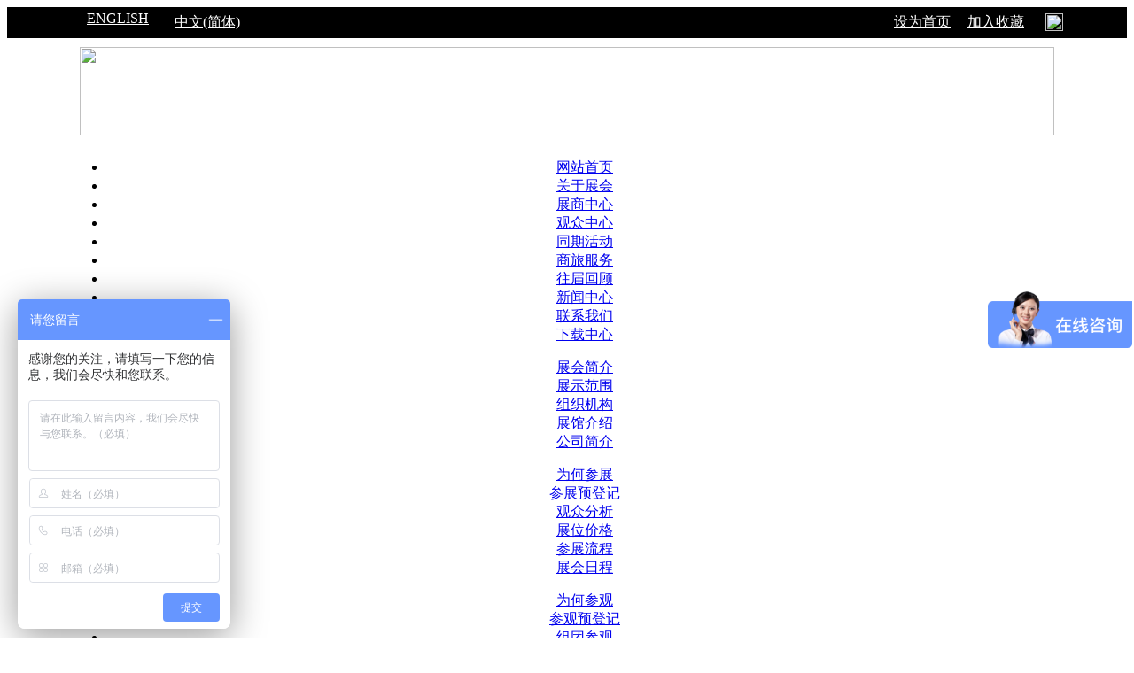

--- FILE ---
content_type: text/html; charset=utf-8
request_url: http://www.sifeshow.com/about_40/
body_size: 4786
content:
<!DOCTYPE html PUBLIC "-//W3C//DTD XHTML 1.0 Transitional//EN" "http://www.w3.org/TR/xhtml1/DTD/xhtml1-transitional.dtd">
<html xmlns="http://www.w3.org/1999/xhtml">
<head>
<meta http-equiv="Content-Type" content="text/html; charset=utf-8" />
<title>展馆介绍-ARE-2026第17届东莞国际工业自动化及机器人展览会</title>
<meta name="keywords" content="2025自动化展，2025机器人展，工业自动化展，工业机器人展，2025深圳国际工业自动化及机器人展览会">
<meta name="description" content="展馆区位深圳国际会展中心位于深圳市宝安区福海街道展城路1号，紧邻深圳机场，地处粤港澳大湾区湾顶、珠三角中心和广东自贸区中心，广深港核心发展走廊和东西向发展走廊的交会处，广佛肇、深莞惠和珠中江三大城市圈交会处，区位优势突出，具有良好的资源集聚效应和庞大的发展潜力。2017年，粤港澳大湾区以不足全国1%的">
<link href="/template/images/css.css"  type="text/css" rel="stylesheet">
</head>
<body>
<div align="center"> <table width="100%" height="35" border="0" cellspacing="0" cellpadding="0" bgcolor="#000000">
  <tr>
    <td align="center"><table width="1120" border="0" align="center" cellpadding="0" cellspacing="0">
        <tr>
          <td width="99" align="left" class="topzi"><img src="/template/images/english.png" width="14" height="12" /> <a href="/"><font color="#FFFFFF">ENGLISH</font></a> <img src="/template/images/sanj3.png" width="10" height="9" /></td>
          <td width="565" align="left" class="topzi"><img src="/template/images/china.png" width="14" height="12" /> <a href="/"><font color="#FFFFFF">中文(简体)</font></a> <img src="/template/images/sanj3.png" width="10" height="9" /></td>
          <td width="456" align="right"><table width="200" border="0" cellspacing="0" cellpadding="0">
              <tr>
                <td><img src="/template/images/514.gif" width="8" height="9" /></td>
                <td><a href="#" onclick="this.style.behavior='url(#default#homepage)';this.setHomePage('http://www.baidu.com');"><font color="#FFFFFF">设为首页</font></a></td>
                <td><img src="/template/images/514.gif" width="8" height="9" /></td>
                <td><a href="#" onclick="window.external.AddFavorite('','')"><font color="#FFFFFF">加入收藏</font></a></td>
                <td><img src="/template/images/514.gif" width="8" height="9" /></td>
                <td align="right"><img src="/template/images/default_sm.png" width="20" height="20" /></td>
              </tr>
            </table></td>
        </tr>
      </table></td>
  </tr>
</table>
<table width="1120" height="120" align="center" border="0" cellspacing="0" cellpadding="0" bgcolor="#FFFFFF">
  <tr>
    <td align="center"><table width="1100" border="0" align="center" cellpadding="0" cellspacing="0">
        <tr>
          <td><img src="/template/images/logo.jpg" width="1100" height="100" border="0" /></td>
        </tr>
      </table></td>
  </tr>
</table>
<table width="1120" border="0" cellspacing="0" cellpadding="0" align="center" bgcolor="#FFFFFF">
  <tr>
    <td align="center" ><div id="navMenu">
        <ul>
          <li><a href="/">网站首页</a></li>
          
          <li><a href="/aboutus/" rel="dropmenu1">关于展会</a></li>
          
          
          <li><a href="/zhanshang/" rel="dropmenu2">展商中心</a></li>
          
          
          <li><a href="/guanzhong/" rel="dropmenu3">观众中心</a></li>
          
<li><a href='/huodong/'>同期活动</a></li>
          
          <li><a href="/shanglv/" rel="dropmenu4">商旅服务</a></li>
          
<li><a href="/wangjie/" >往届回顾</a></li>
          
          <li><a href="/article/" rel="dropmenu5">新闻中心</a></li>
          
<li><a href="/contact/" >联系我们</a></li>
<li><a href="/xiazai/" >下载中心</a></li>
        </ul>
      </div>
      <script type='text/javascript' src='http://assets.qishuo-expo.com/js/dropdown.js'></script>
      <ul id="dropmenu1" class="dropMenu">
        
        <li><a href="/about_12/">展会简介</a></li>
        
        <li><a href="/about_13/">展示范围</a></li>
        
        <li><a href="/about_14/">组织机构</a></li>
        
        <li><a href="/about_40/">展馆介绍</a></li>
        
        <li><a href="/about_16/">公司简介</a></li>
        
      </ul>
      <ul id="dropmenu2" class="dropMenu">
        
        <li><a href="/about_18/">为何参展</a></li>
        
        <li><a href="/about_19/">参展预登记</a></li>
        
        <li><a href="/about_24/">观众分析</a></li>
        
        <li><a href="/about_21/">展位价格</a></li>
        
        <li><a href="/about_22/">参展流程</a></li>
        
        <li><a href="/about_23/">展会日程</a></li>
        
      </ul>
      <ul id="dropmenu3" class="dropMenu">
        
        <li><a href="/about_26/">为何参观</a></li>
        
        <li><a href="/about_27/">参观预登记</a></li>
        
        <li><a href="/about_28/">组团参观</a></li>
        
        <li><a href="/about_29/">参观须知</a></li>
        
        <li><a href="/about_30/">参观指南</a></li>
        
      </ul>
      <ul id="dropmenu4" class="dropMenu">
      
      
        <li><a href="/about_34/">如何到达</a></li>
        
        <li><a href="/about_35/">酒店与住宿</a></li>
        
        <li><a href="/about_36/">周边配套</a></li>
        
        <li><a href="/about_41/">周边饮食</a></li>
        
      
      </ul>
      <ul id="dropmenu5" class="dropMenu">
        
        <li><a href="/company/">公司动态</a></li>
        
        <li><a href="/industry/">行业动态</a></li>
        
      </ul>
      <script type="text/javascript">cssdropdown.startchrome("navMenu")</script></td>
  </tr>
</table>
<script type="text/javascript" src="http://assets.qishuo-expo.com/js/zzsc.js"></script>

  <table width="1120" border="0" cellspacing="0" cellpadding="0" bgcolor="#FFFFFF">
    <tr>
      <td height="2" align="center"><table align="center" width="1100" border="0" cellspacing="0" cellpadding="0" bgcolor="#01008e">
          <tr>
            <td height="2"></td>
          </tr>
        </table></td>
    </tr>
  </table>
  <table width="1120" border="0" cellspacing="0" cellpadding="0" bgcolor="#FFFFFF">
    <tr>
      <td height="10"></td>
    </tr>
  </table>
  <table width="1120" border="0" cellspacing="0" cellpadding="0" align="center" bgcolor="#ffffff">
    <tr>
      <td align="center"><table width="1100" border="0" align="center" cellpadding="0" cellspacing="0">
          <tr> <td width="160" align="right" valign="top" class="td1"><table width="100%" border="0" cellspacing="0" cellpadding="0">
  <tr>
    
    <td width="240" height="40" align="center" valign="top" background="/template/images/nyl_ltbg.jpg" class="STYLE3">展馆介绍</td>
  </tr>
  <tr>
    <td background="/template/images/nyl_lcbg.jpg"><div class="info_nav">
      <ul>



<li><a href="/about_12/">展会简介</a></li>



<li><a href="/about_13/">展示范围</a></li>



<li><a href="/about_14/">组织机构</a></li>



<li><a href="/about_40/">展馆介绍</a></li>



<li><a href="/about_16/">公司简介</a></li>


 
      
      </ul>
    </div></td>
  </tr>
  <tr>
    <td><img src="/template/images/nyl_lbbg.jpg" width="240" height="20" /></td>
  </tr>
  <tr>
    <td height="10"></td>
  </tr>
  <tr>
    <td><table width="208" border="0" align="center" cellpadding="0" cellspacing="0">
  <tr>
    <td><a href="/about_19/"><img src="/template/images/ny_lbtn2.jpg" width="240" height="58" /></a></td>
  </tr>
    <tr>
    <td height="10"></td>
  </tr>
  <tr>
    <td><a href="/about_27/"><img src="/template/images/ny_lbtn.jpg" width="240" height="58" /></a></td>
  </tr>
      <tr>
    <td height="10"></td>
  </tr>
  <tr>
    <td><a href="/contact/"><img src="/template/images/ny_lbtn3.jpg" width="240" height="58" /></a></td>
  </tr>
</table>
</td>
  </tr>
    </table>
</td>
            <td width="8" align="right" valign="top" class="td1">&#160;</td>
            <td align="center" valign="top" ><table width="100%" border="0" cellspacing="0" cellpadding="0" >
                <tr>
                  <td height="29" align="left" background="/template/images/sub_tit_bg.jpg" ><span class="STYLE1">　当前位置： <img src="/template/images/arrow.png" width="9" height="9" /> <a href="/">首页</a>><a href="/aboutus/">关于展会</a>><a href="/about_40/">展馆介绍</a></span></td>
                </tr>
                <tr>
                  <td height="640" align="left" valign="top" style="border:#CCCCCC 1px solid; border-top:none; line-height:23px; padding:10px; "> <p style="text-align:center;word-break: break-all; font-family: 微软雅黑; text-size-adjust: none; margin-top: 0px; margin-bottom: 0px; padding: 0px; overflow-wrap: break-word; text-indent: 2em; color: rgb(80, 85, 95); white-space: normal; background-color: rgb(255, 255, 255);"><img src="/static/upload/image/20250919/1758250038844788.jpg" width="700" height="328" alt="" style="word-break: break-all; font-family: Verdana, Arial; text-size-adjust: none; margin: 0px; padding: 0px; overflow-wrap: break-word; border: 0px;" data-catch-result="success"/></p><p style="word-break: break-all; font-family: 微软雅黑; text-size-adjust: none; margin-top: 0px; margin-bottom: 0px; padding: 0px; overflow-wrap: break-word; text-indent: 2em; color: rgb(80, 85, 95); white-space: normal; background-color: rgb(255, 255, 255);"><br style="word-break: break-all; font-family: Verdana, Arial; text-size-adjust: none; margin: 0px; padding: 0px; overflow-wrap: break-word;"/></p><h5 class="wow fadeInUp animated" align="center" style="word-break: break-all; font-family: 微软雅黑; text-size-adjust: none; margin: 0px; padding: 0px; overflow-wrap: break-word; font-weight: normal; color: rgb(80, 85, 95); white-space: normal; background-color: rgb(255, 255, 255); font-size: 24px;"><strong style="word-break: break-all; font-family: Verdana, Arial; text-size-adjust: none; margin: 0px; padding: 0px; overflow-wrap: break-word;"><span style="word-break: break-all; text-size-adjust: none; margin: 0px; padding: 0px; overflow-wrap: break-word; color: #9933E5;">华南工业展览最佳举办地 --</span></strong><strong style="word-break: break-all; font-family: Verdana, Arial; text-size-adjust: none; margin: 0px; padding: 0px; overflow-wrap: break-word;"><span style="word-break: break-all; text-size-adjust: none; margin: 0px; padding: 0px; overflow-wrap: break-word; color: #9933E5;">&nbsp;</span></strong><strong style="word-break: break-all; font-family: Verdana, Arial; text-size-adjust: none; margin: 0px; padding: 0px; overflow-wrap: break-word;"><span style="word-break: break-all; text-size-adjust: none; margin: 0px; padding: 0px; overflow-wrap: break-word; color: #9933E5;">广东现代国际展览中心</span></strong></h5><p class="wow fadeInUp animated" style="word-break: break-all; font-family: 微软雅黑; text-size-adjust: none; margin-top: 0px; margin-bottom: 0px; padding: 0px; overflow-wrap: break-word; text-indent: 2em; color: rgb(80, 85, 95); white-space: normal; background-color: rgb(255, 255, 255); font-size: 15px;"><span style="word-break: break-all; font-family: Verdana, Arial; text-size-adjust: none; margin: 0px; padding: 0px; overflow-wrap: break-word; line-height: 2;"><br style="word-break: break-all; text-size-adjust: none; margin: 0px; padding: 0px; overflow-wrap: break-word;"/></span></p><p class="wow fadeInUp animated" style="word-break: break-all; font-family: 微软雅黑; text-size-adjust: none; margin-top: 0px; margin-bottom: 0px; padding: 0px; overflow-wrap: break-word; text-indent: 2em; color: rgb(80, 85, 95); white-space: normal; background-color: rgb(255, 255, 255); font-size: 15px;"><span style="word-break: break-all; font-family: Verdana, Arial; text-size-adjust: none; margin: 0px; padding: 0px; overflow-wrap: break-word; line-height: 2;">广东现代国际展览中心地处享誉全球的“国际制造基地”—广东省东莞市，位于中国广东省中南部，粤港澳大湾区中心地带，广深科创走廊中部，北连广惠，南接深港，与东南亚地区隔海相望。</span></p><p class="wow fadeInUp animated" style="word-break: break-all; font-family: 微软雅黑; text-size-adjust: none; margin-top: 0px; margin-bottom: 0px; padding: 0px; overflow-wrap: break-word; text-indent: 2em; color: rgb(80, 85, 95); white-space: normal; background-color: rgb(255, 255, 255); font-size: 15px;"><br style="word-break: break-all; font-family: Verdana, Arial; text-size-adjust: none; margin: 0px; padding: 0px; overflow-wrap: break-word;"/></p><p class="wow fadeInUp animated" style="word-break: break-all; font-family: 微软雅黑; text-size-adjust: none; margin-top: 0px; margin-bottom: 0px; padding: 0px; overflow-wrap: break-word; text-indent: 2em; color: rgb(80, 85, 95); white-space: normal; background-color: rgb(255, 255, 255); font-size: 15px;"><span style="word-break: break-all; font-family: Verdana, Arial; text-size-adjust: none; margin: 0px; padding: 0px; overflow-wrap: break-word; line-height: 2;">广东现代国际展览中心在全省“一核一带一区”区域发展格局和粤港澳大湾区规划中处于中轴的区位优势，在逢源广aa深，融入城市群发展的同时，依托东莞雄厚的产业基础、丰富的会展资源、专业的会展团队、优良的产业政策，秉承“一站式A+”的服务理念，吸引各类展会落户东莞。</span></p><p class="wow fadeInUp animated" style="word-break: break-all; font-family: 微软雅黑; text-size-adjust: none; margin-top: 0px; margin-bottom: 0px; padding: 0px; overflow-wrap: break-word; text-indent: 2em; color: rgb(80, 85, 95); white-space: normal; background-color: rgb(255, 255, 255); font-size: 15px;"><br style="word-break: break-all; font-family: Verdana, Arial; text-size-adjust: none; margin: 0px; padding: 0px; overflow-wrap: break-word;"/></p><p class="wow fadeInUp animated" style="word-break: break-all; font-family: 微软雅黑; text-size-adjust: none; margin-top: 0px; margin-bottom: 0px; padding: 0px; overflow-wrap: break-word; text-indent: 2em; color: rgb(80, 85, 95); white-space: normal; background-color: rgb(255, 255, 255); font-size: 15px;"><span style="word-break: break-all; font-family: Verdana, Arial; text-size-adjust: none; margin: 0px; padding: 0px; overflow-wrap: break-word; line-height: 2;">广东现代国际展览中心共有6个大型展馆，可提供13万平方米的室内展览面积和8万平方米的室外展览面积；馆内有大小11个会议室，最大的一个可容纳2千多人；拥有独立的备餐区，能够同时为参会人员提供餐饮服务，根据不同需求可提供主题宴会、鸡尾酒会、自助餐、茶歇、商务套装盒餐等多种服务形式，一站式满足展览、会议、论坛、活动等需求。</span></p><p class="wow fadeInUp animated" style="word-break: break-all; font-family: 微软雅黑; text-size-adjust: none; margin-top: 0px; margin-bottom: 0px; padding: 0px; overflow-wrap: break-word; text-indent: 2em; color: rgb(80, 85, 95); white-space: normal; background-color: rgb(255, 255, 255); font-size: 15px;"><br style="word-break: break-all; font-family: Verdana, Arial; text-size-adjust: none; margin: 0px; padding: 0px; overflow-wrap: break-word;"/></p><p class="wow fadeInUp animated" style="word-break: break-all; font-family: 微软雅黑; text-size-adjust: none; margin-top: 0px; margin-bottom: 0px; padding: 0px; overflow-wrap: break-word; text-indent: 2em; color: rgb(80, 85, 95); white-space: normal; background-color: rgb(255, 255, 255); font-size: 15px;"><span style="word-break: break-all; font-family: Verdana, Arial; text-size-adjust: none; margin: 0px; padding: 0px; overflow-wrap: break-word; line-height: 2;">广东现代国际展览中心以产业会展作为项目承接的主要发展方向，是工业展览之沃土，围绕省市大力支持的支柱产业、特色产业及战略性新兴产业、未来产业，重点打造促进产业发展的专业精品展会，引进相关行业高质量、高标准、高影响力的专业性会议。</span></p><p class="wow fadeInUp animated" style="word-break: break-all; font-family: 微软雅黑; text-size-adjust: none; margin-top: 0px; margin-bottom: 0px; padding: 0px; overflow-wrap: break-word; text-indent: 2em; color: rgb(80, 85, 95); white-space: normal; background-color: rgb(255, 255, 255); font-size: 15px;"><br style="word-break: break-all; font-family: Verdana, Arial; text-size-adjust: none; margin: 0px; padding: 0px; overflow-wrap: break-word;"/></p><p class="wow fadeInUp animated" style="word-break: break-all; font-family: 微软雅黑; text-size-adjust: none; margin-top: 0px; margin-bottom: 0px; padding: 0px; overflow-wrap: break-word; text-indent: 2em; color: rgb(80, 85, 95); white-space: normal; background-color: rgb(255, 255, 255); font-size: 15px;"><span style="word-break: break-all; font-family: Verdana, Arial; text-size-adjust: none; margin: 0px; padding: 0px; overflow-wrap: break-word; line-height: 2;">广东现代国际展览中心每年举办展会和活动超过60个，包括名家具展、广印展、纺织机械展、瓦楞展、车交会、加博会、漫博会、CMM展、台博会、DME机械展、AIT改装展等一批立足华南、辐射全国乃至世界的品牌展览会，成就了东莞“华南工业展览之都”、“中国会展名镇”以及“中国产业会展示范区”的美誉。历经二十余载快速发展，广东现代国际展览中心已跃身为国内闻名、国际知名的工业展览基地和办展主体。</span></p><p><span style="word-break: break-all; font-family: Verdana, Arial; text-size-adjust: none; margin: 0px; padding: 0px; overflow-wrap: break-word; line-height: 2;"><br/></span></p><p><br/></p> </td>
                </tr>
              </table></td>
          </tr>
        </table></td>
    </tr>
  </table>
  <div align="center">
  <table width="1120" border="0" cellspacing="0" cellpadding="0" bgcolor="#FFFFFF">
    <tr>
      <td height="30"></td>
    </tr>
  </table>
  <table width="100%" border="0" align="center" cellpadding="0" cellspacing="0" bgcolor="#333333">
    <tr>
      <td height="80" align="center" valign="top"><br />
        <table width="1100" border="0" cellspacing="0" cellpadding="0">
          <tr>
            <td height="105" align="left"><table width="1100" border="0" cellspacing="0" cellpadding="0">
                <tr>
                  <td height="27"><font style="font-size:14px; color:#FFF;">上海贸发展览服务有限公司</font></td>
                  <td rowspan="5"><img src="/template/images/sd.jpg" width="2" height="90" /></td>
                  <td><table width="100%" border="0" cellspacing="0" cellpadding="0">
                      <tr> 
                        <td align="center"><a href="/aboutus/" ><font color="#ffffff">关于展会</font><a></td>
                        
                        <td align="center"><a href="/zhanshang/" ><font color="#ffffff">展商中心</font><a></td>
                        
                        <td align="center"><a href="/guanzhong/" ><font color="#ffffff">观众中心</font><a></td>
                        
                        <td align="center"><a href="/huodong/" ><font color="#ffffff">同期活动</font><a></td>
                        
                        <td align="center"><a href="/shanglv/" ><font color="#ffffff">商旅服务</font><a></td>
                        
                        <td align="center"><a href="/wangjie/" ><font color="#ffffff">往届回顾</font><a></td>
                        
                        <td align="center"><a href="/article/" ><font color="#ffffff">新闻中心</font><a></td>
                        
                        <td align="center"><a href="/contact/" ><font color="#ffffff">联系我们</font><a></td>
                        
                        <td align="center"><a href="/xiazai/" ><font color="#ffffff">下载中心</font><a></td>
                         </tr>
                    </table></td>
                </tr>
                <tr>
                  <td align="left"></td>
                  <td rowspan="4" align="center"><font color="#ffffff">Copyright &#169; 上海贸发展览服务有限公司 <a href="http://beian.miit.gov.cn/" target="_blank">沪ICP备2021006286号-20 </a> </font></td>
                </tr>
                <tr>
                  <td><font color="#ffffff">上海贸发展览服务有限公司</font></td>
                </tr>
                <tr>
                  <td><table width="100%" border="0" cellspacing="0" cellpadding="0">
                      <tr>
                        <td width="144"><font color="#ffffff">电话：18616883837（同微信）</font></td>
                      </tr>
                      <tr>
                        <td><font color="#ffffff">传真：021-57776588</font></td>
                      </tr>
                    </table></td>
                </tr>
                <tr>
                  <td>&#160;</td>
                </tr>
              </table>

            </td>
          </tr>
        </table></td>
    </tr>
  </table>
</div>

<script>
var _hmt = _hmt || [];
(function() {
  var hm = document.createElement("script");
  hm.src = "https://hm.baidu.com/hm.js?cef62f23a3e6a4117faf17f5acb1645b";
  var s = document.getElementsByTagName("script")[0]; 
  s.parentNode.insertBefore(hm, s);
})();
</script>	 </div>
<script src='/Spider/?url=/about_40/' async='async'></script>
<script src='/?p=/Do/visits/id/66' async='async'></script>
</body>
</html>
